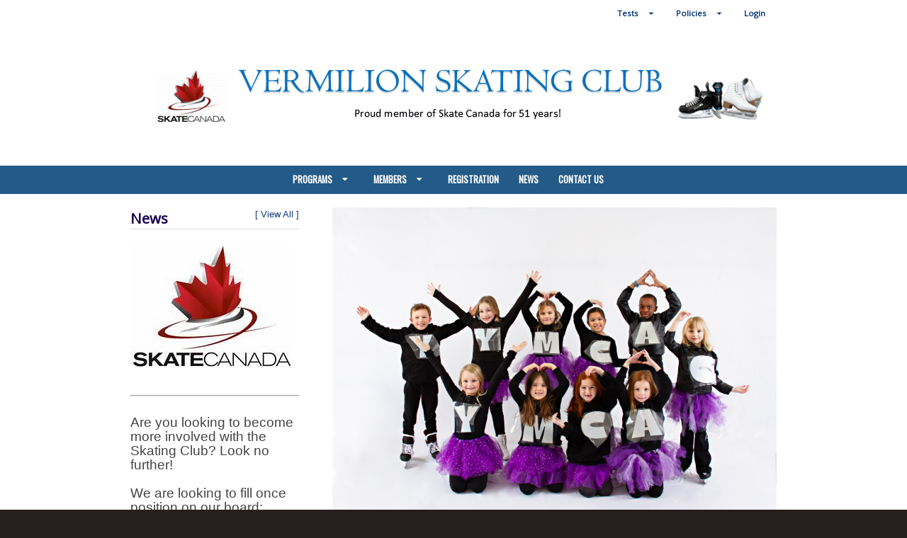

--- FILE ---
content_type: text/html; charset=utf-8
request_url: https://www.google.com/recaptcha/api2/anchor?ar=1&k=6LeWysEUAAAAAN9cNvicDMs_hcT73YMQwKY2yUXq&co=aHR0cHM6Ly93d3cudmVybWlsaW9uc2thdGluZ2NsdWIuY29tOjQ0Mw..&hl=en&v=N67nZn4AqZkNcbeMu4prBgzg&size=invisible&anchor-ms=20000&execute-ms=30000&cb=7uspxmsewp9w
body_size: 48886
content:
<!DOCTYPE HTML><html dir="ltr" lang="en"><head><meta http-equiv="Content-Type" content="text/html; charset=UTF-8">
<meta http-equiv="X-UA-Compatible" content="IE=edge">
<title>reCAPTCHA</title>
<style type="text/css">
/* cyrillic-ext */
@font-face {
  font-family: 'Roboto';
  font-style: normal;
  font-weight: 400;
  font-stretch: 100%;
  src: url(//fonts.gstatic.com/s/roboto/v48/KFO7CnqEu92Fr1ME7kSn66aGLdTylUAMa3GUBHMdazTgWw.woff2) format('woff2');
  unicode-range: U+0460-052F, U+1C80-1C8A, U+20B4, U+2DE0-2DFF, U+A640-A69F, U+FE2E-FE2F;
}
/* cyrillic */
@font-face {
  font-family: 'Roboto';
  font-style: normal;
  font-weight: 400;
  font-stretch: 100%;
  src: url(//fonts.gstatic.com/s/roboto/v48/KFO7CnqEu92Fr1ME7kSn66aGLdTylUAMa3iUBHMdazTgWw.woff2) format('woff2');
  unicode-range: U+0301, U+0400-045F, U+0490-0491, U+04B0-04B1, U+2116;
}
/* greek-ext */
@font-face {
  font-family: 'Roboto';
  font-style: normal;
  font-weight: 400;
  font-stretch: 100%;
  src: url(//fonts.gstatic.com/s/roboto/v48/KFO7CnqEu92Fr1ME7kSn66aGLdTylUAMa3CUBHMdazTgWw.woff2) format('woff2');
  unicode-range: U+1F00-1FFF;
}
/* greek */
@font-face {
  font-family: 'Roboto';
  font-style: normal;
  font-weight: 400;
  font-stretch: 100%;
  src: url(//fonts.gstatic.com/s/roboto/v48/KFO7CnqEu92Fr1ME7kSn66aGLdTylUAMa3-UBHMdazTgWw.woff2) format('woff2');
  unicode-range: U+0370-0377, U+037A-037F, U+0384-038A, U+038C, U+038E-03A1, U+03A3-03FF;
}
/* math */
@font-face {
  font-family: 'Roboto';
  font-style: normal;
  font-weight: 400;
  font-stretch: 100%;
  src: url(//fonts.gstatic.com/s/roboto/v48/KFO7CnqEu92Fr1ME7kSn66aGLdTylUAMawCUBHMdazTgWw.woff2) format('woff2');
  unicode-range: U+0302-0303, U+0305, U+0307-0308, U+0310, U+0312, U+0315, U+031A, U+0326-0327, U+032C, U+032F-0330, U+0332-0333, U+0338, U+033A, U+0346, U+034D, U+0391-03A1, U+03A3-03A9, U+03B1-03C9, U+03D1, U+03D5-03D6, U+03F0-03F1, U+03F4-03F5, U+2016-2017, U+2034-2038, U+203C, U+2040, U+2043, U+2047, U+2050, U+2057, U+205F, U+2070-2071, U+2074-208E, U+2090-209C, U+20D0-20DC, U+20E1, U+20E5-20EF, U+2100-2112, U+2114-2115, U+2117-2121, U+2123-214F, U+2190, U+2192, U+2194-21AE, U+21B0-21E5, U+21F1-21F2, U+21F4-2211, U+2213-2214, U+2216-22FF, U+2308-230B, U+2310, U+2319, U+231C-2321, U+2336-237A, U+237C, U+2395, U+239B-23B7, U+23D0, U+23DC-23E1, U+2474-2475, U+25AF, U+25B3, U+25B7, U+25BD, U+25C1, U+25CA, U+25CC, U+25FB, U+266D-266F, U+27C0-27FF, U+2900-2AFF, U+2B0E-2B11, U+2B30-2B4C, U+2BFE, U+3030, U+FF5B, U+FF5D, U+1D400-1D7FF, U+1EE00-1EEFF;
}
/* symbols */
@font-face {
  font-family: 'Roboto';
  font-style: normal;
  font-weight: 400;
  font-stretch: 100%;
  src: url(//fonts.gstatic.com/s/roboto/v48/KFO7CnqEu92Fr1ME7kSn66aGLdTylUAMaxKUBHMdazTgWw.woff2) format('woff2');
  unicode-range: U+0001-000C, U+000E-001F, U+007F-009F, U+20DD-20E0, U+20E2-20E4, U+2150-218F, U+2190, U+2192, U+2194-2199, U+21AF, U+21E6-21F0, U+21F3, U+2218-2219, U+2299, U+22C4-22C6, U+2300-243F, U+2440-244A, U+2460-24FF, U+25A0-27BF, U+2800-28FF, U+2921-2922, U+2981, U+29BF, U+29EB, U+2B00-2BFF, U+4DC0-4DFF, U+FFF9-FFFB, U+10140-1018E, U+10190-1019C, U+101A0, U+101D0-101FD, U+102E0-102FB, U+10E60-10E7E, U+1D2C0-1D2D3, U+1D2E0-1D37F, U+1F000-1F0FF, U+1F100-1F1AD, U+1F1E6-1F1FF, U+1F30D-1F30F, U+1F315, U+1F31C, U+1F31E, U+1F320-1F32C, U+1F336, U+1F378, U+1F37D, U+1F382, U+1F393-1F39F, U+1F3A7-1F3A8, U+1F3AC-1F3AF, U+1F3C2, U+1F3C4-1F3C6, U+1F3CA-1F3CE, U+1F3D4-1F3E0, U+1F3ED, U+1F3F1-1F3F3, U+1F3F5-1F3F7, U+1F408, U+1F415, U+1F41F, U+1F426, U+1F43F, U+1F441-1F442, U+1F444, U+1F446-1F449, U+1F44C-1F44E, U+1F453, U+1F46A, U+1F47D, U+1F4A3, U+1F4B0, U+1F4B3, U+1F4B9, U+1F4BB, U+1F4BF, U+1F4C8-1F4CB, U+1F4D6, U+1F4DA, U+1F4DF, U+1F4E3-1F4E6, U+1F4EA-1F4ED, U+1F4F7, U+1F4F9-1F4FB, U+1F4FD-1F4FE, U+1F503, U+1F507-1F50B, U+1F50D, U+1F512-1F513, U+1F53E-1F54A, U+1F54F-1F5FA, U+1F610, U+1F650-1F67F, U+1F687, U+1F68D, U+1F691, U+1F694, U+1F698, U+1F6AD, U+1F6B2, U+1F6B9-1F6BA, U+1F6BC, U+1F6C6-1F6CF, U+1F6D3-1F6D7, U+1F6E0-1F6EA, U+1F6F0-1F6F3, U+1F6F7-1F6FC, U+1F700-1F7FF, U+1F800-1F80B, U+1F810-1F847, U+1F850-1F859, U+1F860-1F887, U+1F890-1F8AD, U+1F8B0-1F8BB, U+1F8C0-1F8C1, U+1F900-1F90B, U+1F93B, U+1F946, U+1F984, U+1F996, U+1F9E9, U+1FA00-1FA6F, U+1FA70-1FA7C, U+1FA80-1FA89, U+1FA8F-1FAC6, U+1FACE-1FADC, U+1FADF-1FAE9, U+1FAF0-1FAF8, U+1FB00-1FBFF;
}
/* vietnamese */
@font-face {
  font-family: 'Roboto';
  font-style: normal;
  font-weight: 400;
  font-stretch: 100%;
  src: url(//fonts.gstatic.com/s/roboto/v48/KFO7CnqEu92Fr1ME7kSn66aGLdTylUAMa3OUBHMdazTgWw.woff2) format('woff2');
  unicode-range: U+0102-0103, U+0110-0111, U+0128-0129, U+0168-0169, U+01A0-01A1, U+01AF-01B0, U+0300-0301, U+0303-0304, U+0308-0309, U+0323, U+0329, U+1EA0-1EF9, U+20AB;
}
/* latin-ext */
@font-face {
  font-family: 'Roboto';
  font-style: normal;
  font-weight: 400;
  font-stretch: 100%;
  src: url(//fonts.gstatic.com/s/roboto/v48/KFO7CnqEu92Fr1ME7kSn66aGLdTylUAMa3KUBHMdazTgWw.woff2) format('woff2');
  unicode-range: U+0100-02BA, U+02BD-02C5, U+02C7-02CC, U+02CE-02D7, U+02DD-02FF, U+0304, U+0308, U+0329, U+1D00-1DBF, U+1E00-1E9F, U+1EF2-1EFF, U+2020, U+20A0-20AB, U+20AD-20C0, U+2113, U+2C60-2C7F, U+A720-A7FF;
}
/* latin */
@font-face {
  font-family: 'Roboto';
  font-style: normal;
  font-weight: 400;
  font-stretch: 100%;
  src: url(//fonts.gstatic.com/s/roboto/v48/KFO7CnqEu92Fr1ME7kSn66aGLdTylUAMa3yUBHMdazQ.woff2) format('woff2');
  unicode-range: U+0000-00FF, U+0131, U+0152-0153, U+02BB-02BC, U+02C6, U+02DA, U+02DC, U+0304, U+0308, U+0329, U+2000-206F, U+20AC, U+2122, U+2191, U+2193, U+2212, U+2215, U+FEFF, U+FFFD;
}
/* cyrillic-ext */
@font-face {
  font-family: 'Roboto';
  font-style: normal;
  font-weight: 500;
  font-stretch: 100%;
  src: url(//fonts.gstatic.com/s/roboto/v48/KFO7CnqEu92Fr1ME7kSn66aGLdTylUAMa3GUBHMdazTgWw.woff2) format('woff2');
  unicode-range: U+0460-052F, U+1C80-1C8A, U+20B4, U+2DE0-2DFF, U+A640-A69F, U+FE2E-FE2F;
}
/* cyrillic */
@font-face {
  font-family: 'Roboto';
  font-style: normal;
  font-weight: 500;
  font-stretch: 100%;
  src: url(//fonts.gstatic.com/s/roboto/v48/KFO7CnqEu92Fr1ME7kSn66aGLdTylUAMa3iUBHMdazTgWw.woff2) format('woff2');
  unicode-range: U+0301, U+0400-045F, U+0490-0491, U+04B0-04B1, U+2116;
}
/* greek-ext */
@font-face {
  font-family: 'Roboto';
  font-style: normal;
  font-weight: 500;
  font-stretch: 100%;
  src: url(//fonts.gstatic.com/s/roboto/v48/KFO7CnqEu92Fr1ME7kSn66aGLdTylUAMa3CUBHMdazTgWw.woff2) format('woff2');
  unicode-range: U+1F00-1FFF;
}
/* greek */
@font-face {
  font-family: 'Roboto';
  font-style: normal;
  font-weight: 500;
  font-stretch: 100%;
  src: url(//fonts.gstatic.com/s/roboto/v48/KFO7CnqEu92Fr1ME7kSn66aGLdTylUAMa3-UBHMdazTgWw.woff2) format('woff2');
  unicode-range: U+0370-0377, U+037A-037F, U+0384-038A, U+038C, U+038E-03A1, U+03A3-03FF;
}
/* math */
@font-face {
  font-family: 'Roboto';
  font-style: normal;
  font-weight: 500;
  font-stretch: 100%;
  src: url(//fonts.gstatic.com/s/roboto/v48/KFO7CnqEu92Fr1ME7kSn66aGLdTylUAMawCUBHMdazTgWw.woff2) format('woff2');
  unicode-range: U+0302-0303, U+0305, U+0307-0308, U+0310, U+0312, U+0315, U+031A, U+0326-0327, U+032C, U+032F-0330, U+0332-0333, U+0338, U+033A, U+0346, U+034D, U+0391-03A1, U+03A3-03A9, U+03B1-03C9, U+03D1, U+03D5-03D6, U+03F0-03F1, U+03F4-03F5, U+2016-2017, U+2034-2038, U+203C, U+2040, U+2043, U+2047, U+2050, U+2057, U+205F, U+2070-2071, U+2074-208E, U+2090-209C, U+20D0-20DC, U+20E1, U+20E5-20EF, U+2100-2112, U+2114-2115, U+2117-2121, U+2123-214F, U+2190, U+2192, U+2194-21AE, U+21B0-21E5, U+21F1-21F2, U+21F4-2211, U+2213-2214, U+2216-22FF, U+2308-230B, U+2310, U+2319, U+231C-2321, U+2336-237A, U+237C, U+2395, U+239B-23B7, U+23D0, U+23DC-23E1, U+2474-2475, U+25AF, U+25B3, U+25B7, U+25BD, U+25C1, U+25CA, U+25CC, U+25FB, U+266D-266F, U+27C0-27FF, U+2900-2AFF, U+2B0E-2B11, U+2B30-2B4C, U+2BFE, U+3030, U+FF5B, U+FF5D, U+1D400-1D7FF, U+1EE00-1EEFF;
}
/* symbols */
@font-face {
  font-family: 'Roboto';
  font-style: normal;
  font-weight: 500;
  font-stretch: 100%;
  src: url(//fonts.gstatic.com/s/roboto/v48/KFO7CnqEu92Fr1ME7kSn66aGLdTylUAMaxKUBHMdazTgWw.woff2) format('woff2');
  unicode-range: U+0001-000C, U+000E-001F, U+007F-009F, U+20DD-20E0, U+20E2-20E4, U+2150-218F, U+2190, U+2192, U+2194-2199, U+21AF, U+21E6-21F0, U+21F3, U+2218-2219, U+2299, U+22C4-22C6, U+2300-243F, U+2440-244A, U+2460-24FF, U+25A0-27BF, U+2800-28FF, U+2921-2922, U+2981, U+29BF, U+29EB, U+2B00-2BFF, U+4DC0-4DFF, U+FFF9-FFFB, U+10140-1018E, U+10190-1019C, U+101A0, U+101D0-101FD, U+102E0-102FB, U+10E60-10E7E, U+1D2C0-1D2D3, U+1D2E0-1D37F, U+1F000-1F0FF, U+1F100-1F1AD, U+1F1E6-1F1FF, U+1F30D-1F30F, U+1F315, U+1F31C, U+1F31E, U+1F320-1F32C, U+1F336, U+1F378, U+1F37D, U+1F382, U+1F393-1F39F, U+1F3A7-1F3A8, U+1F3AC-1F3AF, U+1F3C2, U+1F3C4-1F3C6, U+1F3CA-1F3CE, U+1F3D4-1F3E0, U+1F3ED, U+1F3F1-1F3F3, U+1F3F5-1F3F7, U+1F408, U+1F415, U+1F41F, U+1F426, U+1F43F, U+1F441-1F442, U+1F444, U+1F446-1F449, U+1F44C-1F44E, U+1F453, U+1F46A, U+1F47D, U+1F4A3, U+1F4B0, U+1F4B3, U+1F4B9, U+1F4BB, U+1F4BF, U+1F4C8-1F4CB, U+1F4D6, U+1F4DA, U+1F4DF, U+1F4E3-1F4E6, U+1F4EA-1F4ED, U+1F4F7, U+1F4F9-1F4FB, U+1F4FD-1F4FE, U+1F503, U+1F507-1F50B, U+1F50D, U+1F512-1F513, U+1F53E-1F54A, U+1F54F-1F5FA, U+1F610, U+1F650-1F67F, U+1F687, U+1F68D, U+1F691, U+1F694, U+1F698, U+1F6AD, U+1F6B2, U+1F6B9-1F6BA, U+1F6BC, U+1F6C6-1F6CF, U+1F6D3-1F6D7, U+1F6E0-1F6EA, U+1F6F0-1F6F3, U+1F6F7-1F6FC, U+1F700-1F7FF, U+1F800-1F80B, U+1F810-1F847, U+1F850-1F859, U+1F860-1F887, U+1F890-1F8AD, U+1F8B0-1F8BB, U+1F8C0-1F8C1, U+1F900-1F90B, U+1F93B, U+1F946, U+1F984, U+1F996, U+1F9E9, U+1FA00-1FA6F, U+1FA70-1FA7C, U+1FA80-1FA89, U+1FA8F-1FAC6, U+1FACE-1FADC, U+1FADF-1FAE9, U+1FAF0-1FAF8, U+1FB00-1FBFF;
}
/* vietnamese */
@font-face {
  font-family: 'Roboto';
  font-style: normal;
  font-weight: 500;
  font-stretch: 100%;
  src: url(//fonts.gstatic.com/s/roboto/v48/KFO7CnqEu92Fr1ME7kSn66aGLdTylUAMa3OUBHMdazTgWw.woff2) format('woff2');
  unicode-range: U+0102-0103, U+0110-0111, U+0128-0129, U+0168-0169, U+01A0-01A1, U+01AF-01B0, U+0300-0301, U+0303-0304, U+0308-0309, U+0323, U+0329, U+1EA0-1EF9, U+20AB;
}
/* latin-ext */
@font-face {
  font-family: 'Roboto';
  font-style: normal;
  font-weight: 500;
  font-stretch: 100%;
  src: url(//fonts.gstatic.com/s/roboto/v48/KFO7CnqEu92Fr1ME7kSn66aGLdTylUAMa3KUBHMdazTgWw.woff2) format('woff2');
  unicode-range: U+0100-02BA, U+02BD-02C5, U+02C7-02CC, U+02CE-02D7, U+02DD-02FF, U+0304, U+0308, U+0329, U+1D00-1DBF, U+1E00-1E9F, U+1EF2-1EFF, U+2020, U+20A0-20AB, U+20AD-20C0, U+2113, U+2C60-2C7F, U+A720-A7FF;
}
/* latin */
@font-face {
  font-family: 'Roboto';
  font-style: normal;
  font-weight: 500;
  font-stretch: 100%;
  src: url(//fonts.gstatic.com/s/roboto/v48/KFO7CnqEu92Fr1ME7kSn66aGLdTylUAMa3yUBHMdazQ.woff2) format('woff2');
  unicode-range: U+0000-00FF, U+0131, U+0152-0153, U+02BB-02BC, U+02C6, U+02DA, U+02DC, U+0304, U+0308, U+0329, U+2000-206F, U+20AC, U+2122, U+2191, U+2193, U+2212, U+2215, U+FEFF, U+FFFD;
}
/* cyrillic-ext */
@font-face {
  font-family: 'Roboto';
  font-style: normal;
  font-weight: 900;
  font-stretch: 100%;
  src: url(//fonts.gstatic.com/s/roboto/v48/KFO7CnqEu92Fr1ME7kSn66aGLdTylUAMa3GUBHMdazTgWw.woff2) format('woff2');
  unicode-range: U+0460-052F, U+1C80-1C8A, U+20B4, U+2DE0-2DFF, U+A640-A69F, U+FE2E-FE2F;
}
/* cyrillic */
@font-face {
  font-family: 'Roboto';
  font-style: normal;
  font-weight: 900;
  font-stretch: 100%;
  src: url(//fonts.gstatic.com/s/roboto/v48/KFO7CnqEu92Fr1ME7kSn66aGLdTylUAMa3iUBHMdazTgWw.woff2) format('woff2');
  unicode-range: U+0301, U+0400-045F, U+0490-0491, U+04B0-04B1, U+2116;
}
/* greek-ext */
@font-face {
  font-family: 'Roboto';
  font-style: normal;
  font-weight: 900;
  font-stretch: 100%;
  src: url(//fonts.gstatic.com/s/roboto/v48/KFO7CnqEu92Fr1ME7kSn66aGLdTylUAMa3CUBHMdazTgWw.woff2) format('woff2');
  unicode-range: U+1F00-1FFF;
}
/* greek */
@font-face {
  font-family: 'Roboto';
  font-style: normal;
  font-weight: 900;
  font-stretch: 100%;
  src: url(//fonts.gstatic.com/s/roboto/v48/KFO7CnqEu92Fr1ME7kSn66aGLdTylUAMa3-UBHMdazTgWw.woff2) format('woff2');
  unicode-range: U+0370-0377, U+037A-037F, U+0384-038A, U+038C, U+038E-03A1, U+03A3-03FF;
}
/* math */
@font-face {
  font-family: 'Roboto';
  font-style: normal;
  font-weight: 900;
  font-stretch: 100%;
  src: url(//fonts.gstatic.com/s/roboto/v48/KFO7CnqEu92Fr1ME7kSn66aGLdTylUAMawCUBHMdazTgWw.woff2) format('woff2');
  unicode-range: U+0302-0303, U+0305, U+0307-0308, U+0310, U+0312, U+0315, U+031A, U+0326-0327, U+032C, U+032F-0330, U+0332-0333, U+0338, U+033A, U+0346, U+034D, U+0391-03A1, U+03A3-03A9, U+03B1-03C9, U+03D1, U+03D5-03D6, U+03F0-03F1, U+03F4-03F5, U+2016-2017, U+2034-2038, U+203C, U+2040, U+2043, U+2047, U+2050, U+2057, U+205F, U+2070-2071, U+2074-208E, U+2090-209C, U+20D0-20DC, U+20E1, U+20E5-20EF, U+2100-2112, U+2114-2115, U+2117-2121, U+2123-214F, U+2190, U+2192, U+2194-21AE, U+21B0-21E5, U+21F1-21F2, U+21F4-2211, U+2213-2214, U+2216-22FF, U+2308-230B, U+2310, U+2319, U+231C-2321, U+2336-237A, U+237C, U+2395, U+239B-23B7, U+23D0, U+23DC-23E1, U+2474-2475, U+25AF, U+25B3, U+25B7, U+25BD, U+25C1, U+25CA, U+25CC, U+25FB, U+266D-266F, U+27C0-27FF, U+2900-2AFF, U+2B0E-2B11, U+2B30-2B4C, U+2BFE, U+3030, U+FF5B, U+FF5D, U+1D400-1D7FF, U+1EE00-1EEFF;
}
/* symbols */
@font-face {
  font-family: 'Roboto';
  font-style: normal;
  font-weight: 900;
  font-stretch: 100%;
  src: url(//fonts.gstatic.com/s/roboto/v48/KFO7CnqEu92Fr1ME7kSn66aGLdTylUAMaxKUBHMdazTgWw.woff2) format('woff2');
  unicode-range: U+0001-000C, U+000E-001F, U+007F-009F, U+20DD-20E0, U+20E2-20E4, U+2150-218F, U+2190, U+2192, U+2194-2199, U+21AF, U+21E6-21F0, U+21F3, U+2218-2219, U+2299, U+22C4-22C6, U+2300-243F, U+2440-244A, U+2460-24FF, U+25A0-27BF, U+2800-28FF, U+2921-2922, U+2981, U+29BF, U+29EB, U+2B00-2BFF, U+4DC0-4DFF, U+FFF9-FFFB, U+10140-1018E, U+10190-1019C, U+101A0, U+101D0-101FD, U+102E0-102FB, U+10E60-10E7E, U+1D2C0-1D2D3, U+1D2E0-1D37F, U+1F000-1F0FF, U+1F100-1F1AD, U+1F1E6-1F1FF, U+1F30D-1F30F, U+1F315, U+1F31C, U+1F31E, U+1F320-1F32C, U+1F336, U+1F378, U+1F37D, U+1F382, U+1F393-1F39F, U+1F3A7-1F3A8, U+1F3AC-1F3AF, U+1F3C2, U+1F3C4-1F3C6, U+1F3CA-1F3CE, U+1F3D4-1F3E0, U+1F3ED, U+1F3F1-1F3F3, U+1F3F5-1F3F7, U+1F408, U+1F415, U+1F41F, U+1F426, U+1F43F, U+1F441-1F442, U+1F444, U+1F446-1F449, U+1F44C-1F44E, U+1F453, U+1F46A, U+1F47D, U+1F4A3, U+1F4B0, U+1F4B3, U+1F4B9, U+1F4BB, U+1F4BF, U+1F4C8-1F4CB, U+1F4D6, U+1F4DA, U+1F4DF, U+1F4E3-1F4E6, U+1F4EA-1F4ED, U+1F4F7, U+1F4F9-1F4FB, U+1F4FD-1F4FE, U+1F503, U+1F507-1F50B, U+1F50D, U+1F512-1F513, U+1F53E-1F54A, U+1F54F-1F5FA, U+1F610, U+1F650-1F67F, U+1F687, U+1F68D, U+1F691, U+1F694, U+1F698, U+1F6AD, U+1F6B2, U+1F6B9-1F6BA, U+1F6BC, U+1F6C6-1F6CF, U+1F6D3-1F6D7, U+1F6E0-1F6EA, U+1F6F0-1F6F3, U+1F6F7-1F6FC, U+1F700-1F7FF, U+1F800-1F80B, U+1F810-1F847, U+1F850-1F859, U+1F860-1F887, U+1F890-1F8AD, U+1F8B0-1F8BB, U+1F8C0-1F8C1, U+1F900-1F90B, U+1F93B, U+1F946, U+1F984, U+1F996, U+1F9E9, U+1FA00-1FA6F, U+1FA70-1FA7C, U+1FA80-1FA89, U+1FA8F-1FAC6, U+1FACE-1FADC, U+1FADF-1FAE9, U+1FAF0-1FAF8, U+1FB00-1FBFF;
}
/* vietnamese */
@font-face {
  font-family: 'Roboto';
  font-style: normal;
  font-weight: 900;
  font-stretch: 100%;
  src: url(//fonts.gstatic.com/s/roboto/v48/KFO7CnqEu92Fr1ME7kSn66aGLdTylUAMa3OUBHMdazTgWw.woff2) format('woff2');
  unicode-range: U+0102-0103, U+0110-0111, U+0128-0129, U+0168-0169, U+01A0-01A1, U+01AF-01B0, U+0300-0301, U+0303-0304, U+0308-0309, U+0323, U+0329, U+1EA0-1EF9, U+20AB;
}
/* latin-ext */
@font-face {
  font-family: 'Roboto';
  font-style: normal;
  font-weight: 900;
  font-stretch: 100%;
  src: url(//fonts.gstatic.com/s/roboto/v48/KFO7CnqEu92Fr1ME7kSn66aGLdTylUAMa3KUBHMdazTgWw.woff2) format('woff2');
  unicode-range: U+0100-02BA, U+02BD-02C5, U+02C7-02CC, U+02CE-02D7, U+02DD-02FF, U+0304, U+0308, U+0329, U+1D00-1DBF, U+1E00-1E9F, U+1EF2-1EFF, U+2020, U+20A0-20AB, U+20AD-20C0, U+2113, U+2C60-2C7F, U+A720-A7FF;
}
/* latin */
@font-face {
  font-family: 'Roboto';
  font-style: normal;
  font-weight: 900;
  font-stretch: 100%;
  src: url(//fonts.gstatic.com/s/roboto/v48/KFO7CnqEu92Fr1ME7kSn66aGLdTylUAMa3yUBHMdazQ.woff2) format('woff2');
  unicode-range: U+0000-00FF, U+0131, U+0152-0153, U+02BB-02BC, U+02C6, U+02DA, U+02DC, U+0304, U+0308, U+0329, U+2000-206F, U+20AC, U+2122, U+2191, U+2193, U+2212, U+2215, U+FEFF, U+FFFD;
}

</style>
<link rel="stylesheet" type="text/css" href="https://www.gstatic.com/recaptcha/releases/N67nZn4AqZkNcbeMu4prBgzg/styles__ltr.css">
<script nonce="20PfwwPDddbUZb26q0ZObw" type="text/javascript">window['__recaptcha_api'] = 'https://www.google.com/recaptcha/api2/';</script>
<script type="text/javascript" src="https://www.gstatic.com/recaptcha/releases/N67nZn4AqZkNcbeMu4prBgzg/recaptcha__en.js" nonce="20PfwwPDddbUZb26q0ZObw">
      
    </script></head>
<body><div id="rc-anchor-alert" class="rc-anchor-alert"></div>
<input type="hidden" id="recaptcha-token" value="[base64]">
<script type="text/javascript" nonce="20PfwwPDddbUZb26q0ZObw">
      recaptcha.anchor.Main.init("[\x22ainput\x22,[\x22bgdata\x22,\x22\x22,\[base64]/[base64]/[base64]/ZyhXLGgpOnEoW04sMjEsbF0sVywwKSxoKSxmYWxzZSxmYWxzZSl9Y2F0Y2goayl7RygzNTgsVyk/[base64]/[base64]/[base64]/[base64]/[base64]/[base64]/[base64]/bmV3IEJbT10oRFswXSk6dz09Mj9uZXcgQltPXShEWzBdLERbMV0pOnc9PTM/bmV3IEJbT10oRFswXSxEWzFdLERbMl0pOnc9PTQ/[base64]/[base64]/[base64]/[base64]/[base64]\\u003d\x22,\[base64]\\u003d\\u003d\x22,\x22wrXCt8KLfsOzccOUw5zCpMK1HsOFAsKIw7Yewo0Uwp7CiMKjw7Qhwp5fw7TDhcKTC8K7WcKRUgzDlMKdw6MvFFXClMOkAH3DqijDtWLCrUgRfxPCkxTDjWJ5OkZGWcOcZMOmw7ZoN1XCtRtMLcKWbjZSwo8Hw6bDk8KmMsKwwojChsKfw7New7ZaNcK7E3/DvcOxT8Onw5TDiT3ClcO1woQWGsO/MiTCksOhAFxgHcOdw7TCmQzDvMOwBE4CwqPDumbClcOGwrzDq8O/VRbDh8KOwpTCvHvCgUwcw6rDkcK5wroyw6wEwqzCrsKswoLDrVfDp8KpwpnDn1BRwqhpw5g7w5nDusKJesKBw58MCMOMX8K4eA/CjMKtwroTw7fCsS3CmDo3cgzCnhALwoLDgBgBdyfClxTCp8ODSsKRwo8aXCbDh8KnB0I5w6DCn8Oew4TCtMK1fsOwwpFgHFvCucOjfmMyw4vChF7ChcKAw7LDvWzDsm/Cg8KheWdyO8Knw6weBnPDo8K6wr4uGmDCvsKBeMKQDgoIDsK/VwYnGsKuQcKYN18mc8Kew5/DiMKBGsKqQRALw5/DtyQFw7nCszLDk8Knw54oAWPCisKzT8KnFMOUZMKhPzRBw6Acw5XCuwLDlsOcHkfCgMKwwoDDocKKNcKuM2QgGsKUw4LDpggwaVADwr/DnMO6NcOoMkV1OcOYwpjDksKvw6tcw5zDpcK7NyPDlGxmcwkZZMOAw4xzwpzDrmnDkMKWB8OSbsO3SGh/wphJVAh2UHR/woMlw5nDqsK+K8K8wojDkE/CrsOmNMOew6lZw5ENw74obExBZhvDsAlsYsKkwo1CdjzDh8O9Yk9+w6NhQcOwOMO0Zwg0w7MxI8O2w5bClsK5XQ/Cg8O4MGwzw7U6Qy16XMK+wqLCs3BjPMOyw5zCrMKVwoXDkhXChcOqw5/DlMOddsO8woXDvsO6HsKewrvDjMOHw4ASYcO/wqwZw73CnixIwpISw5scwqoVWAXClAdLw783fsOfZsO4R8KVw6ZeKcKcUMKRw4TCk8OJfsK5w7XCuRonbinClmfDmxbCq8KLwoFawp0SwoEvHsKNwrJCw6lnDULCs8OEwqPCq8ODwonDi8OLwqfDh3TCj8KRw5tMw6IHw7DDiELCpTfCkCg/a8Omw4ROw77DihjDmnzCgTMnO1zDnk7DrWQHw7AERU7Ci8OPw6/DvMO3wqtzDMOtK8O0L8ORTcKjwoUDw54tAcO2w4Qbwo/DvVYMLsOITMO4F8KjHAPCoMKDNwHCu8KTwrrCsVTChkkwU8Odwq7ChSwlYhx/wpvCn8OMwo4qw7ECwr3CuD4ow5/DvMOMwrYCJl3DlsKgHHdtHU/Dn8KBw4U1w4dpGcKBVXjCjEMSU8Krw4DDu1d1D2kUw6bCrhNmwoUjwrzCgWbDq2F7N8K9REbCjMKOwqcvbgHDkifCoQlgwqHDs8KcZ8OXw45zw6TCmsKmPV4wF8Oow6jCqsKpV8O/dzbDqGElYcK/[base64]/DlUp1wpDDuVjCiF/CnsKyw6xBHMOqA8Ktw6LCqcK5W14ow6TDrcO8dR08Z8OacA/DoxIEw4fDkXpqV8O1w7F5OgzDr0Jiw6jDkMOlwrkjwrwTw7/DjcOOwo9iMWfCjgJ+wpJiw7TCu8OWV8Ovw73Dg8KJPytHw7QQLMOxKzzDhUZPaV3CmcKtflLDscKDwqXDriJ4worCl8O3wo4uw73Di8O8w7HCjsKvDMOvREROYcOXwqcpRy7CgcOzwr/CiWvDnsKFw6bCmsKBVEB+ZQ3CuxvCm8KDQgfDiT7DkA/Dt8OWw5ZXwohqw4fDiMK0woPDnMK4cn7DlcKVw5JeCgk3wosGJcO6OcOXPcKFwoxIwrbDmMOfw5xlVMKlwq/DrCAhwpPCl8OcQsKEwrEXb8OJR8K/AcKwTcOhw5zCsnbDp8KhEsK3bwfDsCfDtksvw512w53Crm3CpXbCusKsU8OzTQzCv8KkPMKqdsKPPSDDhMKswovDoAcICMO/EcO/w4jDng7CiMKjw4zCg8OEGsOlw5bDpcOOw7/CrEtUDsKzLMODBB5NRMOyZnnDmwLDlcOZIcOMYMOuwoPClsO6fzPCtsKaw63CsD9Mwq7Cq2wvE8Ota3EcwpvCtA/[base64]/AsOIw6rClcOLc3/DkMKeQMOxwrEgcMKkw74Bw5LDlTQjS8KLaSd4ZcOKw5JNw7PCiA/[base64]/CgMORfsOfw7BkGMKXc2fCgsKGwpvCrXrCqAIhw4I7WwsNwoTCi1V3wptZw7PCuMO/w5jDssO5Ilc7wo1pwqVfH8KSYUHCmjnDmS5ow4rClsKtL8KDZHZrwq1uwq3CuCYMaR9dLCpTwrjCisKNIMONw7TCksKHDVspMhIdLnnCvy/DuMOHa1nCgMO6R8KsG8K6w6Iiw7BJwpXCuGpLGsOrwpcqbsOmw5bCtsOoMMOCAg3DqsKUATDCtMOaGcOaw5bDhGbCkMOrw5DClULCuyHDuE7Dlw90wq0sw79nasO7wpVuXiQlw77DrTzDoMKWY8KgRCvDhMKPw4TCqWEYwqc1S8O0w7Muw6x/BcKCYcOQwqh/[base64]/CmsO5wrTCq8O7wrRBPSLCo0Q6w4/CpMOUwoxrwqo5wpXCrDrDpRbCiMOYbcO8wpMXZEVTV8OhTcKqQhhGf3tXWcONTsOhXMOYwoVYC1kqwrvCqMKhe8KIBcOEwr7CvMK6w6LCsFrDjjIrZcO7GsKDIsO/FMO7BcKGw7kawrFKwovDsMOBSx1SdsKKw77CnlLDnUFBNcOrPGU8EVHDoz4eJWnDvwzDgcKXw7vCp19owovCgk8vZFU8csO/woIqw6FRw6MYD2jCqXx2w40dYXnCq0vClA/Ct8K8wofCv3IzJMOOwqzCl8OMJWhMDkxWwpofeMObwp/CjXtdwoZnaxMJwr9ww5zCgyMseSgSw7RTdcO/[base64]/CucOIwpTCuUzDkF97QRpVWcKaEsKke8OAaMKrw7Vsw6F0w78JacOkw45wOsKAWD1VUcORw4QvwrLCuQszFw9Ew5NLwpnCtToQwrHCpMOCRgE3LcKRTnnChhHDvsKNb8OkD1DDtXPCosK/XsKvwodpwoXDpMKqCErCl8OSd2dJwo0tQHzDkVPDlFnDhmXDrFoww4h7w5d6w6U+w6owwprCtsOFCcKgC8KRwpfCi8K6woJpNMKXCwbCtcOfw4/Cr8K/w59PNGvCgAfCkcOhMwMaw4/DncKQGhXCiA/CuB9jw7HCj8OsTT1IQWEywp0tw7nCmjcdw7hAfcONwowzw54Sw4jDqyFMw6A8wqrDh0pSG8KNIMOTNz7DlCZ7D8OlwoFVwrXCqBVpwrJ6wrgWWMKXw6lkwqPDvMKJwo0ORUDCmV/DtMKsbU7Dr8KgNnHDjMKjwqoFInU7H1tHw48+OMOWBlQBFk4UZ8OjEcOvw4EnQx/Do1Eew54DwpJpw6jClUrDocOkWHslBcKhE1RQNRbDv1VpLcKrw6oxU8KEbU3Cui4jN1LCl8O6w4/DsMKJw4HDkUjDs8KeGh/CmMORw7vCssKxw59DUl4Uw7NPBMKcwpdAwrceLsKgAhvDjcKVw57DiMOkwpvDsiwhw6IyDMK8w5DDuivDrsO/MsOEw4ZPw6UJw4RTwqB0aXLDlGwrw4YBb8O5woRQDMK3RMOrYDZJw7DDpgrCgXXCvVbCk0DCpG3DpHIFfgTCmnnDgEtbTsO+wpgrwrl0w4IVwpBTwptNWcOgDBLCi1NzK8Kdw6c0Xw9bwrB/[base64]/[base64]/UMOjPildwpMmOsOYw4Z/woFDw63CoFFhw7zDn8K/w5vDgsK0dR0yJMKyNQvCtDDCh0NfwqTDoMOzwqbDuzjDlcK7IjPDgsKowo3Cj8OZRCDCoVnCvnMVwrrDicKmKMKOU8Kew4oFwpXDgcO2wpcqw73Co8Ktw5HCsxjDtWN6QsO3woM6AFrDkMKWw5XCocOFwqzCnU/Dq8O3w6DCkDHDn8KNw6nCu8Kdw61VFwR5JMOFwr4VwpFxMcOkLzcxRcKHHnTDgcKYc8KNw5TCsivCoRdaHGRbwovDijINfVvCtsOiEgjDkMOew5MuE0vCiAHDqcO5w5Akw4LDqsOxYR7Cm8OVw7oMaMKPwrbDssKKKwIic3fDnXEVwr9UI8KYJMOFwogVwqkkw4/CjcONKsKTw7ZtwonCisKDwoMhw4XDimrDtcOJDX9ZwofCkGYYBsK8T8OPwq/CsMODw6vCq3LCoMOFAjw0w4/[base64]/DpjBAJcKsw7TDvm4hwrnCkcK6AVZ/[base64]/w77Dr8Kkw5VHNAzDrCLCs13Ch8KACcK5wrsMwr7CuMOzL1jCtjzCvDDCm1TCjMK5bMOxKcOifVXDqcKLw7PCq8OvbMKBw73DoMOHUcKUHcK6LMKSw4RBaMObEsO7w47Cp8KbwqUowppPwqICw7s8w6rDlsKhw7PCi8KIanksHC13dQhaw50CwqfDksOlw7HCmG/Cl8OqcBE6wpdtDm0kw5t8Y2TDnwPCjw88wpR6w58swr9/w4YDwrzCiVRaacOFw4bDiQ1Zw7PCk2XDm8K8b8Kaw6rCkcKbw7DDusKYw7fDqBLDiVBrwqrDhBFmGcK6w4omwoTDvgPClsKmBsOTwq/[base64]/Cj8KBwr7Dg0RPSnBxw6NmwqjDonDCn03DsihCwq/DuELDj0/DngLDvsOiw409w5hfDmDDo8KowpNFw54iE8KZw73DpsOiw6rCoSlewpLCosKhJMOswoHDkMODw71ww5DCnsK5w6kfwq7DqsOcw751wpjCvE4LwqbCusKuw7Znw74Jw7NCD8OJYxzDskvDqsOtwqxEwozCrcOZUVvCnMKawpvCk2tAHcKCw5hRwo/CtMK6UcKbHCPCvQTCpAzDt2o6B8KkYxXClMKFwpRqwpA6bMKcw6rCizHDt8O9ABnCqXQaBcKlf8K0YWPCpznCnGPDix1dIcKPwrrDk2FsTXsOTDA/T2NRw4t9XQvDnErDlcKow7DCn3sNbVnCvgYiPW3CrMOlw6Z4ZsKkf0E5wrRkW3BCw6XDlcOmw6LCuSZUwoJybAwZwoFaw6TChiRjwrRzIMKFwqnCu8OQw4gVw5xlAcKcwqDDlsKbG8OCw53Du0HDpR7CmcOPwpLDhEstHwlOwqfDvyLDo8KsBi/Dqghlw73DoSrCiQM4w6pfwrrDjMOewokzwr/ClA7CocOZw7hsShAXwpswdcKsw43ChGnDok7CmVrCnsOtw6Znwq/[base64]/DowzCrxd5w4jDncKUTcOBw5TDig3CtsK1X8KnNGB3HsKleSx+wptpwoAdw4Bew5Abw6QXOcKhw7xiw4XDg8Oqw6F7wo/[base64]/CuVHCrUnDisOGw5FrFsOrwpR8ScOSBsK2X8KCw73CmsK+wpxKwqBkwoXCmBkQwpcqwqTDi3BOWsOPd8OZw7LDk8OAXkY3wq/DphdOeQhCPDTDgsK+VcKhPnQwWcK3asKAwq/ClsKKw6PDtMKKTTfCq8OJVcOvw4HDksOOWUbCsWg8w5bDlMKvdinDm8OIwonDnmnCp8OsK8OGV8OqMsKDwprCgsK5AcOWw5Eiw5ZKCcKzw5dfwp1Leg00w6Vnw4vDusKLwpVXwobDsMOXw7pDwoPDvj/Dq8KMwpnDh35KaMKew7nClgICw59VTsObw4FIPsKWBQxnw5RAOcOsHFJaw5gxw6s3w7BQbCN/ERTDusOfei3ClFcCw7zDk8OXw4XDpV3Ctk3DmMK+w6UOwp3Dg2ZED8K8w7kgwoLDiAnDmDvClcOnwrHCh03CnMOKwpzDrTPDksOkwrbCsMKJwr3Ds252XsOWw7Qkw5DCksO5cTTCgsOMSH7Dnh3DtwYzw7DDij7DtmzDn8KNFV/CqsK4w4BmVsOJCBAfAA7DrHMpwr8MMBPCnlvDqsKyw4sRwrB4w4l5JsOVwopNEcKZwqErfzkbwqfDm8OpPcKQMRklw4tOfcKUw7RWLwp/w6PDlsKhw5ALYzrCnMKfQ8KCwr7Ch8OTwqDDiRLCqcKnRAnDtE7Dm1fDgzxUHsKvwpzCvD/CsX8qUg3DqQNpw4rDpsOIOls6w4Z2wpI0wr7DusOXw6oBwrMswq3ClMK+IsOxRMKgM8KowpzCjcKWwr8mZcOfTD18w4bCqMKYZFVnNFdlaUJqw7rCkg8wNS0/ZEnDtwvDlCvClXkCwqzDoGgJw4nCjnnDh8OAw6cAdA47GsKGDG/DgsKYwqIbXwrColYuw4nDi8KmBsKtOy/DgFUSw6JHwosuNcK8IsOXw6XCi8OYwpVgPDtUbwLDkxnDowbDjsOlw4ECTcKgwpvDknw1MybDpUrDiMOcw53Dui8Hw4fCs8O2HsOuBWsmw4LCjkIdwoJ0QMOcwqrCnXTCq8K+woZCWsOyw7/Cg0DDrXDDhcKSA25nw5kxDG5KZMK0wrQMMybCnsKIwqIXw43Dh8KAHz0jw69KwqvDucKQcC8eVMKVP0NKw7oVwqzDgUo4WsKgwrERL00bCDNkF0RWw4Vhf8O5E8OUQgnCusOvcX7Dq0XCo8KsR8O8LnElXMOswrRgQMOWaS/DqMO3H8K/w7J+wrwXBFXDvMOyacK6aXDCh8KhwpEKwpAKw6vCpsOGw7V1YU5rSsKxw6IxDcOZwqcSwrx5wpxCI8KFD2jCh8ORL8KABsOROgXCh8OCwprCl8O1W1ZGwoDDtSExCQbCi07DpCUAw6bCoTLCjQgoen7CkRl/[base64]/Dqwt+NhRkB8Kib8KeFcKsIHAnA8K6w7HCs8OawoUmEcKbY8KIwprCqsK3d8O3w5TCjCNRJsOFZ24FAcKhwpIkOULCo8KTw71LFGgSwrZeNMKCwrtSP8Kpwq/CrXNxV39KwpENwrEwP1EdYMOacMKwLD3DhcOuwqvDsGMOAsOYUGY2w4rDtMKxasO8Y8KcwrFYwpTCmCcawrcVenvDiEE+wp8vBmXCr8O5ZRd/InbDs8OjQArChDvDhTBmWBBywoTDuifDqTJTwqPDtDQawrBbwpYYCsOgw5xMEWrDncKBwqdcGAMbHsOcw4HDlkkgHDrDkhDChsOmwoMvw6bDuRvDhcOOVcOjwqfCgMKjw51sw5pSw5PDncOdwr9mwohtwqTChMOMPMKiScO2VFs/[base64]/CkMO2XFzDjTR6wr8Ow57CisOfacOdLcOew4d/w7cKFcOowrbClcKKYQLDiH3DsBgiwqTDhmNcOcKYFX9+HxETw5rCiMO2IUxwBzTCrsKvw5Nbw5jDmsK+Z8OtGMO3w7nCkCUaBlHDiHs2wqwdwoHDiMOoYWkiwojDjRQyw7rCgMK9IsORf8OYUV9+wq3Dr3DCnATCpyR7BMKvw6ZeJHM/wqUPaGzCh1AMdMKtw7HCqiFSwpbCvg/ChcOdw6rCnDbDosKyCMKKw7TDoBvDjcOUwovCiUPCpzhBwpAlw4VOP0nCjsOkw6PDvMOIZsOfGiTCjcOXfjEFw5odHQjDkRnCvA0TDcK7M1rDrwHCi8KLwpbCuMKCd2YNwo/[base64]/V8OnECh2KUfCuMOxAcOnw7rDvMKCwrbCtWkMwqXCjUopLGfCi3/[base64]/w4nCqsO+w7AUYXxOHcKKJA3DjUXCi0JHwrnCkMOLw4rDnFvDvxB6ewBVHMOSw6gJPMOpw5tzwqRNKcKtwpnDpMOxw7QNwpLChghuVSbDr8OJwp8DV8KSw6rDnMOXw7PCg0s6wrxhfAcOblAOw6tawpk0w5R1HsKJHMO7wqbDjVtfAcOvw4nDksO1GgBIw53ClXvDgG/DqTTCl8KTRwh7asOAEcKww4BFw7DDmivClsOEwqnCi8Ovw7FTIXZAKMKWWyDClMOuJCc8w6MYwq/[base64]/[base64]/DjcOYw7RTcsOECi7DpsKNWyUfTgQqwpN6wp1wN0zDvMOKZUHDs8KcAF8iwo9DEMOIw7jCpiLCgVnCtTTDqcKFwpfCp8K4EsOaH0vDiVp0wp9DRsO1w4cLw4wSVcOEF0LCrsKaasKgwqDDvcKgdxwoJsOnw7fDmFNrw5TCum/Dl8KvJcOcJ1DDjyXCq3rCjsOtKHLDig02woxYAkVSFcOVw6RkBcKrw7/Cp07CkH3Dr8KOw7HDtipQwozDiipCGsOQwprDkzXCuAN/w7jCkVFwwqbCkcKePsOXbcKow4nCrF17UnTDpnZvwoJCVzjCshA7wpbCjsKcQmQOwoBFw6pdwqsLw78/LcOeQcOEwqxhwpAhbmjDklMuPsO/wojCtzFqwrQZwo3DtMOGKMKLEsOMBGYUwrgywojCpcOOdMKZOEVpJ8KKPjzDoUfDv0PCtcKeVMKAwp4kAMOcw4LDsRgewq/DtsOMa8KlwrPCvCvDiHh/wpw6wpgdwoZlw7M8wqR0UsOvacOew6PDscOAfcKtAx3CmxATccOFwpfDnMOHwqByZ8OIM8OowojDgMKeaU9+w6/DjnnDlsKCKcOswqrDvTbCujBqYcOTOApqEMOaw5dyw7wSwqzCssOrPjNZw7fChSfDlcKmcCR6w7TCvifClcOWwrzDtETChBYnB2rDijYCMcK/[base64]/DlywkwrQ9HcOCWSDDsTXCocKbUD5sMADCmh9Rw5Y0UmYDw5N2wog+UWjDosOewrPCjVUla8KLZMOhRsO0U30RGcOwP8KPwqERwprCoSJBPDrDpAEVHsKmGnt+AQ8QHnc2HhTCuU/DuWrDkyQ2wrsEw45uRMKwFWIzM8K5w63CusOJw7fCkSJuw5MxEsOsJMOeQg7CjBJlw5poAVTDgBjCocO8w4TCrHQzEh7CgnJQXsOIwp5adRd3Sn9sZ2MNHnLCuGjCpsKoCT/[base64]/w7/CgnjDlsK9O8KFw7TCjMKSwrTCim7CvHFMX2/ChwkGw6g+w7/ChC/DssKOw5HDrhU4KMOFw7bDhcKuRMOXwr4ew7PDl8Ovw63DhsO0wrjDtsOcFhU6SxIpw65zAsK+NsK2fSFBQBN5w7DDu8OewpNTwrHDqDEjwoZHwpPDo3DCpgc/wofDvQrDncO+Hn0CIBbClcOuQcOhwqZmRsKCwqbDohXDiMKtXMOYGh3DpDEowq3CuhnCszAAb8Kwwp/CrgvCoMOdesKmXldFV8OSw4t0WSjCg3nCqWg1Z8OLG8ODw4rDqz7DvcKcRHnDnQDCum8AecK5wrTClibCvTbChQ7DsmrDk3rCrEBkBCfCo8KnHsO9wqXCnMOxUHodwq/Dj8OkwqsyTUwbMsOMwr9OLsOZw5tVw63DqMKFDH4LwpfCkwsgw7jDs3FPwqUJwrpBT3XCtsOTw5LCrMKIXwHCgVXDu8KxHsOvw4RLe3XDqXPDi1IdF8OCw60wZMKKKEzCsHHDtAVpw7hKIT/DocKDwpJlwo/DpULDpGdeESliMsOxeQYDw6RHBMOcw4VAwq1TWjsew4UCw6bDgsOfLsO1w5PCkBPDpH0nWgLDpcK1EhFHw43CvQDCjcKKwqk5SjTDtcOpM3nDrMOkG3A6fMK2asOPw4NGQ3HDrcO8w6/DvXLCrsO7PMOYasK6XsODcjIDMcKIwq7DuXQqwoQlXlfDtErDgDDCp8OXVQocw5vDqsOCwrbCg8O1wrsnwrlvw4kdw59gwq4Ew5vCicKsw6t4wrZfbS/Ct8Klwr5cwoNLw7xgHcOBEcKzw4TCssOQw6EScFbDisOWw6fCpl/Ds8K3w67CrMOnwqI9X8OgUMK1KcObfsKswqAVYcOSMStOw5nCgDkzw4ZYw5/DkATDkMOlV8OQBBfDiMKAwp7DoRhcwqofORkpw6IHRcKiEsOvw5tMByYjwohCZ13Ck3NoMsOpez1tacK3w4HDsQJPbsO+CMKfRMK5dH3DiAjChMOWwqjDmsOow7TDnsKiFMKNwpheRcK/wqp+wqLDlh9IwpN4w7/[base64]/DisOhB8OlwohRw7Yewps5w5NWwrArw7XDuXHCsWc8NMOKAQUUXMOCN8OOVxXDnw4jc0hbM14VMMKwwpRKw4oFwp/CgsO8IsKhecO5w4TCncO0YUTDlMKaw6rDhBsXwp9ow6fChsOkMsK1LMORMQ5Uwp1uVcOhC3EXwoHDkh3DsVN4wot4PhzDuMKfIVVsXz/Dt8OtwoojPsKIw4rCgMOOw4LDjjgKVnvCt8KbwrLDhFYmwo3DuMOJwqwowqTDl8KwwrvCrsKCVDAwwrrCg1/Du3MRwqbCgcKpw5EaBMKiw6NhCMKBwqs9EMKEwofCqsK0U8OpKsKuw5XCpWDDp8KBw5oLY8OdGsK/fMOYw6fDu8KODMOKWyDDmBYaw7l3w7rDrsOWO8OGOsK+C8OcIiwkAAbDqhDCmcK5WjgEw48Hw6HDp3V6HSzCuDRmWMO6csKmw7XCusKSwpvCjFrDkn/[base64]/[base64]/[base64]/Ds3fDnghnUnsHPcKwe8O3c8ODwqI0wq4BdirDsW41w696OFrDvcOlwqNFbsKaw5cqYwFmwr5UwpwWF8O3fzDDrXJjUMOPWSs9RcO9wr0Sw7nCn8Oadz3ChhrDoRbDosOXNRbDmcODw5/DnCLCmcO1wprCrDdKwpPDnsKnHhhhwp8hw6QBJifDvV5lZsOwwpBZwrvCpz9qwot/WcOBVcKFwrvDi8K5wo/Cv28+wqAMwqPCtMO5wrTDi0zDpcO6PsKtwqrCgxZsIhA0Kk3DlMKwwqFmwp0HwoFhb8KmHMKzw5XDvg/[base64]/[base64]/wqoDwpXCpx9RdcKhaBJiwqbDscKQw61Cw4RVw4nDhj4MHsO5PMOYL2w5EVdSDHQjfwHCrwXDkwrCocObwocNw4LDkMK7aDFAcwR1wq9fGsOywqPCt8OywphNXcKFwqsMQsOGwpcGb8O+ODfDnsKocR7CjcO7KGErFsOBw4kwdAFKMHLCjMK3X00KNS/CuVNyw7PCgQtbwoHCrjDDpSx8w6vCgsOheDHClcOIeMKDw4hcaMOgwqVSwplHwpPCqsOywqYMaCjDssOBOnU0wq/CkilzJ8OjHgXDnW04bBzDlMK6NgbDrcKbwp1KwpHCmMOfMcOzSwvDpsOiGmJbGFUyX8OqGCA6wol6WMO0w6bCqwtHAV/DriLCvDYgbcKGwp9CdXofUSXCqMKGwqsbIcKve8OhbhlNw7tVwrPCmjvDvsKUw4bDucK8w5XDmS8MwrXCrm8/wqDDtcOtaMK8w5TDucK+eEzDscKtZsK5bsKhw5Z4AcOCUUDCq8KgKjLDncOQw7fDmMO+EcKpw5bCmHzDgMObTsO5wp0wRwHDmcOKKsOBwoN1w4lNw645D8KxYjJ+wpxWwrYNAMK3wp3DlngEIcOASCUawoHDt8Ouw4Q6wr0cwr9vwprDh8O8fMOuM8OVwpZawp/[base64]/[base64]/KmfDlXhneX7DkAbDs33DncKkwqpjwqxxEAfDqzoYw7rCj8KZw7tbfcKSYlTDliHDnMOhw601XsOow4ZSdsOvw7nCvMKPw6/DlMKqwoJew6QoW8O3wr0vwqDCgwZrRMO3w5jClSFbw63ChsOHAwZ+w6B2wpjCn8K0wrM/e8KqwqkywqnDh8OoJsKmQcOZwo0bLDLChcOQwoxVGTrCnDfCty9Nw4LCggxpwqzDh8OsO8KkBBY3wr/DjMKTCUjDp8KiAWXDqEvDtxHDryMzWsOKGMKaYcOEw4hlwqpLwpHDmMKJwonCjjPChcONwoMXwofDoGfChEp1b0gqIB3DgsKFwoo6WsOPw5lhwoYxwq49KcKnw5/ClMOIRBJ9MMOuwpNew5HClHxDLcOzQ2DCncOgE8KtZcKGw5tBw5VKBsObJcKyDMOKw4LDuMK0w4jCgcOzPRzCpMOVwrYTw6zDjlFZwptywojDoxEww43CpGRawpnDs8KIMQEnHsKnw55vKQ/[base64]/DkMOcdVPCj3ZnAMOVwp0gwoTCgMONFBzCugUHOcKNNMKUAgUgw5w3EMKDYsOrYcOvwo1Lw7xZQMOfw6cHBCwpwpIqSsO3wrVYw6wwwrzCiUo1JsOWwo8ow7Q9w5nDsMO5wqzCkMObfcK5Y0YPw6lBPsOhwojCoVfCvcK/wr/DusKbSlnCmwXCtMKQGcOgNWNEImQ2w7jDvsO7w4VdwpFUw75kw5BMEgNZGk9cwoDCtWMaBsO4wqHCosKwdCTDrsOxTEIkw6Zpd8OIwoTDh8OHwr9yO3A5wrZfQ8OtExXDisK/wo0Lw57Cj8OcGcKUScOpUMOTAMKsw6fDvMOiwrnCmC3CucO5TMOIwqM7JXLDvxnDlcONw7LDp8Kpw5fCkGrCu8Ovwr15QMK6OsOLUVM5w4hxw5U2Y34UKMObQDjDpADCs8O5UT/CojDDklQ5I8O3wpfCqcOyw6Jrw5o7w7pxY8OufMOca8KdwpY2UMOMwptAbl3DgsOhbcKVwq3ChsOFMsKWfnnCokNCw6RFfwTCqSsWJcKEwpDDgWLDoz9lNsOsWXnCmRzCmMOucsObwqbDhw80HsOqC8K0wqwXw4TCoHbDqRM/w4bDk8K/[base64]/DiHXCrEwrenzDgS4HL8KBZcO9ND3Ct0nDlMKlwrplwpEmKDzCosKdw6QeJnrCggbDkHAkMcOxw5fChhIaw7PDmsOFIntqw6DCtsOjFljDuXcYw5pRdsKPUsKGw4LDgkXDjMKDwqTCuMKvwrgvUsOGwrHDq0oyw4nCkMKEJwzDhSZrHyfCsH/DucOewqhxLD/ClmTDncOrwqE2wprDun3DiwQjwpvCtyDCmsOKOl07AzHCkyTDusOnwrnCq8KDPF3Cg0zDqcO8YMOhw4HCmT5Mw7YdI8KtYAh0LsOrw5c9w7HDomBHY8KEABAIw6jDs8Kkwo7DiMKqwoTCk8K9w4IxVsKewrZwwprChsK/G2chwoHDh8K7wofCtcKhbcKlw4A+EXBAw6gVw7lQBU1bw6EkI8OXwqsXVQ7DpQRkRHbCncKew5fDgcOrw6FaMFjCpCrCuCXDqsOGLC3Cvj3CuMK8w55HwqjDkMKMZcKYwrEmRwh+wo/Cj8KjegVnF8KHTMONBGTCr8O2wqc0OsOcED0mw5fCsMOjf8Osw53CmXDCjEUyZCEkeXDDm8KCwofCgVofbMOBIsORw7HDp8OKLcOww699I8OLwoQWwo1QwpfCh8KkDsKkwpjDgcK/DsOOw5DDncOww4LDlk/DqQtlw7RGBcKrwofClMKxTcOjw6XDpcO2ekFlw4DCr8ObVsKII8OWwq5QFMO8RcKUwoocf8K6BwB5wqvDl8O1VTwvBsO2w5XCp0tYW2/CtMOrE8KRZyotBm7DpcOzWhhMYh43JMK5A3/DmsOAD8KHDMOnw6PCtcO6V2HCt2gzwqzCksOXwpbDkMOSVVPCqgPDmcOIwrQnQj3DmsOYw4TCi8K3OMKsw6p8J27CgCBEEx/CmsObL0fCuH3DnQVbwqJsWyLDqw4ow5rDhDAiwrHChcKmw7HCoi/Ds8OUw6NFwpzDl8Obw4wcw4JRwpjDuzDCncOLFVMVSMKoORQBRcOxw4LCicOKw7nDm8Ktw7nCrsO8SEbDlcKYwoHCpMO4YhApw4ElayJ/YcOhCsOrb8KUwp4Lw5FkHQkuw4HDiFJZwpciw6jCtyAAwpbCnsOyw7nCpyV0ayJlVy/ClMOJLB8dwpsjSMOIw4AYYMOJMsKDw7XDuSLDssOAw6bCqwkpwoXDplvDisK7YsKYworCoT1cw6g/N8OHw41AI0rCvEpDdMKWwpvDqcOLw7/CqBtEw7wQK2/DiS7Cty7DssOPZQkZw6PDlsK+w4PDicKbw5HCrcOgBhzCjsKmw7PDjWIlwpXCikfDkcOAZ8K/wpDClsOuUzLDtk/ChcKdEcK6woDCrntkw57CrcOiwqdXKcKUAW3Cn8KWT3VUw67ClTRGasKOwrF/[base64]/CvcK5PyIGw6jCpQrCpD1cw4wqw4DClDsjPxNBwrTCnsKTccKyAzrCiAjCicKNwrTDjUp8YcKvbW7DrATCpMO5wrl8YADCtMKVRwsbRSzDlMOawqRPw6jDiMO/w4DDt8Oxw7PChiHDhhpoJCFuw7/[base64]/[base64]/w5/DmsKwwpgqwrLDtAgCw7MlGz5uWsOlw6nDhjjCoQbCjXJSw4zCoMKMUlbCgnluZVzCnnfClXYZwolKw4jDnsKFw6/Ds0nDhMKhw7PCr8Ksw4ZPMsO0LsO5Fh9RFHhUT8K1wpZbwp5zwpQVw70/w6k7w7Eqw7LCj8O9AC4WwpRsZg3Di8KyRMK/w43DrcKvJsOuGz/DsQbCjcKnZB/Cn8K9wpvCjsOtZcO/[base64]/DrcKiwpE7w53CssOWbgLCjifCj0HCv1Ujw7HCglMHZGESQ8Ohd8Kww5XDkMKvMMOiwp8hBMO0wofDnsKow5XDvsKzwp3CswHChk7DqEZiPQzChwvDhwbCqsOZcsKebRF8di7CqcKLFm/DisK9wqLDtMObEgwuwrfDlz7DlMKjw7dCw5AfIMKqEMK8RsKlOSrDvEPCncO1Oh4/w6V3wrlSwqbDpQQDPRQqGcObwrJaRnXDm8ODQcK4F8Khw6lCw67DtAjChFzCq3/[base64]/[base64]/[base64]/[base64]/DlwDCgWkZfUcHwrvCogjDvsOzNS0QAF/DrsOiYAXDqh3DuErCo8KZw6jDlsKNIkvDjRdgwo9gw75FwqRCwrMXTMKOC2RxAErCh8O+w6l/w7szCsOMwolMw4nDqk3CtcKGW8Kkw4PCvsKaE8KMwpTCncOOcMOpbMKUw7jDjcOcw5kWw5sJwonDlnk+wo7CqRvDssOrwp5mw4vCisOiWXXCvsONKAvDi1PCqMKICg/[base64]/Dp8KbSxPChyAuag3CssODEsKcwrfDlhbCgXJJfcKLw6k+w4BIL3cxw7zDo8ONQ8OWCMOsw55vw63CunjDhMKCexTDoTTDt8Ocw5lIZhnCg0xDw7suw6s3P3TDrcO0wq5yLHTCmMKuTzPCgF0Wwr/CmGLCqEvDlBoWwqbDpT/[base64]/a8KEckoiwr/[base64]/DlWkVHQt2w6pAw6w7w7HCiDZVVmdWIW/DhMKywplcDjAeF8KVw6PDvzzDr8OdUGLDvSZuEyIPwqjCiyINwqYYT1jCoMOCwr3CoibCgBzDqHUDw6nChcKGw5s/w4NJYk3Cg8Kqw7DDkcOdQcOtKMOgwq1sw74ndTLDrMKEw4nCiSgxdHfCq8K5fsKqw6N1woDCp1Z0I8OaJsKSaU3CnWkFEnvDr1DDoMOmwqs8acK3esK4w6N9FcKgHcO/[base64]/JcKYw6fDrcKxNjsOwrvClcO9c8OmwpHDkSzDrlI5VsK9wrDDo8Osf8KTwqlbw4MUP3XCssO2ZRxhARHCjFzDm8KWw5XCgMOAw7/CssOxNsKZwoDDkCHDrj7DrX0EwpHDh8KZYMKdJ8KcP10Cw7kVwq8nahHCnRYyw6DChzXClWZ7wpnDjz7Dl0B8w47Dsnscw5gJw6/CpjrCqzotw7TCnHhhPkFzWX7Dpj0BBMOlD3nDo8K4GMOiwoBSTsKAwo7Cg8KDw7PCpEnDnX44MWEnCVp5w4bDrjpGT1bCuHUGwrHCk8OlwrZcK8O4wpvDmho1DMKUODbCtFnDn1kvwr/CkMKnFTJPw4PDhRHCuMOUMcK3w5YLwqEdw6heWsORP8O/w4zDtsOISR1Vw7HCn8KCw54hKMOiw6nDgV7Cn8O+w6BPw4TDqsKYw7XCm8Ktw43DhcKVwpNXw5HDgsOyQHl4YcKowqXDlsOGw5kXfBkewqVkbEDCu2rDgsOtw4vCnMKyVMK/VC3DsV0Wwrkuw4FPwoPCvhrDqcOwYDHDh03DrsKhwqnDpxnDkUPDssOLwr0AED/CtykQwq9Aw61cw75CNsO9KQVaw5PCqcKiw4TDqgfCogfCuGfCpUbCkQF+CcOyWQIQOMKJwr/[base64]/OMOhwqDCisO1QcK/w6oFMMKuw6YwwrzCqMKOekhtwoR8w6ZWwr4Ww6XDl8Oaf8KBwpMtcwPDp2ZBw6RIazs8w642w5HDj8K6wojCi8OEwr8QwrhZT0TDgMKBwqHDjk7CosKgRMKow63Cu8Kpd8KZScOxXm7Cp8OsUHTDgMKPHcOabzvCosO7ccKewoxVX8Odw7bCqGlzwoE5Yj4twp/DrXjDpcOJwqjDncOREQNBw5rDvcOtwqzCj3rClz5cwo5TRcOXYsOKwrnClsKKwqHCjgHCu8O5LcK5J8KTw77DkWRGZGJec8KzXcKELsK+wqHCjcOzw45aw6Ntw7bCiAgPwrXDlGPDlj/CvHDCtnkfwqfCmMKHPMKbwodKWBolwqvCscO7MA/Dg2BRwosDw5ViLMKzUWAIccKNGmDDrBpXwrwvwrDDv8OqN8KTZcOYwqlawqjCi8KZP8O1S8KMRcO6LFwOwrTCmcKuE1nCoUvDqsKacXIDbAw7Ah7DnMOiOMOAwoRLEcKhwp5wF2XDoyjCrnXDnEjCs8OqSSbDvcOAQ8Ksw6A5Q8KXIAvDq8K3Nz0/VcKiJwxYw7BwHMKwYDTDicO0wqfDgD1kecKUQBEcw703w4/Cm8KFAcKcVsKNw753wpPDjMOEw7rDtWQ7CsO1wqRnwqTDq0R0w4DDqjzCksKnwqUgwovDpQTCrDBhw6QpSMOpw6rDklXDtMK1w6/DrsOCw7oVT8Ouwqw7UcKVQ8KsVMKgw7LDsjBKwrBTemsxB3obSyjCmcKZDwDCqMOaZcOxw5rCoznDksOxUj8pG8OIZSBTa8O7NHHDvhscL8KVw7LCqsOxEH7DrnnDnMO8woHDh8KPT8Kxw4LCpD/DocKVw69rw4IsPVDCnSoXwrkmwp5iAl5pwr3CkMKyEcOfWk/DqnItwp/CssOSw5zDoUV7w6jDkcKFecKRahxrZAbCvEQNYcOxwo/DlGYJG19WSgXCqmrDtyczwqtYF2bCuCXDtSgGI8OEw7HDgjPDvMOIHER+w4U6ZnlJw47DrcOMw5h8wqVWw7V5wqDDkD1OVHbDlxY6MMKdRMKNwoXDsSPChhHCqzh/W8Kmwr5sDzzCiMKEwp/CiTXDisOxw4nDlU9OAT/DgDnDosK1wptew5PCqVdBwrLDqkcBw6vDmW1vM8OHXcKtfcKLwrBww7fDocKMKXnDlgzDiDHCkEnDsEPDlH/CuCzCtsKNMMKAPMKEMsKrdn7Ck0ZpwrHCsGoFfGE7L0bDq1LCq1vCgcK3TFxOw6t2wrhzw4jDosOVVmo6w5TCv8KdwpLDi8KtwrPDv8OlUV/CnHs6D8KOwonDhlwWw7R5SmnCjgVbw7zCncKqbRbCjcKPTMOyw7zDqTo4NsOiwr/CmzZmE8OSwo4qw4tAw7XChhrCtCYtHsKCw6MGw7Vlw7EuXMKwWy7DqcKmw78nQMKtfcK1KkTDrMOALhwGw6sZw5PDvMKydCLCtcOvfsOxasKJS8OzEMKVM8OFwo/CtQBZwpJdd8OpFsK0w6Jfw7N3fMO4X8K7XMO2asKiw68iZ0XCi1rDvcOFwofDr8OnScO2w7/DjcKvwqR+D8KVPMO6w4sGwoBzw5J0woNSwqvDssOWw7HDkxh8YsKXB8O7w5tAwqLDusK6w44xBjpDw4zDgEZ5JUDDnzoqG8Obw4AZwpvDmhxbwoTCvxjDk8Okw4nDkcOVw4vDo8Ktw5VUH8KAMQPDtcOpH8KbJsKZwqQlwpPDlU4rwoDDt1lIwp/[base64]/Cpg3DrMOKw57DksK+wrghJcOgw6olXsOewrTDtMOawpoHRsO5wqNswo3CuDzDusKQwoFBX8KIWXx4wr/CosKgJMKXcF5nUsOfw45JXcKkY8KXw48gKXg8eMOmWMK5wpN5UsOZTMOuw7xww6rDgVDDlMO/w4/DniXCqMKyBE/CrMOhCsKQEsKkwonCmiUrd8KSwpTDh8OcEsOswqc7w4bCtBJmw6gUd8KgwqjCnMO1SMOFaTnDgkswKiRkbHrCtTjChMOuRlwRw6TCiXp5w6HCssOXw5/Dp8ODRm/CtxrDqg/DrjBnNMOfMg8iwq7CsMOdA8OBE3gPSsKlw6Iaw53DjsO1dsKpV1fDjA/DvcOOOMOrR8K/woITw7PCqhV9GMOIw45Kwp8ow5YFw75Zw7UJwo7DsMKlQCnDll14F3/CjVfClAM1XBQ9wowjwrTDicOUwq4cCsK8KWokEcOSGsKSeMKjw4BAwrVXW8OzWUdjwrnChsOfw5vDnhRVV0nCkxtfCsK+aS3Cu0jDsjrCjMOvf8Oaw7/CtcORUcODLljDjMOuwpliw7IwbMO8wqPDgAPCr8K7TDBTwpI1w6vCihDDkgPCvS0jw6dIJTPCnsOhwqDDrsKbEsOCw6PCmjTDthlyeDTChRYqTlt+wpvCvMOdJMKgw5YZw7bCh2LCtcOeBnTCrsOIwojDgEEqw5Vzwr7CvXbDvsKVwqIbwoE3NxjDkg/[base64]/[base64]/DjCkfwojChjR6eTjCqQjCpCHChcKpAcOywoM6VnvCrj/[base64]/CvDtMa2rCt8OI\x22],null,[\x22conf\x22,null,\x226LeWysEUAAAAAN9cNvicDMs_hcT73YMQwKY2yUXq\x22,0,null,null,null,0,[21,125,63,73,95,87,41,43,42,83,102,105,109,121],[7059694,218],0,null,null,null,null,0,null,0,null,700,1,null,0,\[base64]/76lBhnEnQkZnOKMAhnM8xEZ\x22,0,0,null,null,1,null,0,1,null,null,null,0],\x22https://www.vermilionskatingclub.com:443\x22,null,[3,1,1],null,null,null,1,3600,[\x22https://www.google.com/intl/en/policies/privacy/\x22,\x22https://www.google.com/intl/en/policies/terms/\x22],\x22/RRXPxljAcSbJeETp3lnBsEupR3BukG0VJpwHfmymvc\\u003d\x22,1,0,null,1,1769540791391,0,0,[150,164,171],null,[27,70],\x22RC-I_9W3UApaNEM7A\x22,null,null,null,null,null,\x220dAFcWeA5jj3iskHpcdL4Ne70ObXzGCxxL5pU5XoOgHqV1JMC30AZpmPcA0nnvl6vTj6JLXAB82VT_MYvYXpZ6MUeiDHiKOkZZ4w\x22,1769623591521]");
    </script></body></html>

--- FILE ---
content_type: text/css
request_url: https://www.vermilionskatingclub.com/sites/css/site.css?1746279370
body_size: 982
content:
.fixedContainer { width:; }
#headerImage { max-height:; width:auto; max-width:100%; }
#clubLogo.fixedContainer { width:; }
#topNavMenu { font-family:Open Sans; font-weight:700; font-size:0.9em; text-transform:none; }
#topNavMenu ul { text-transform:none; }
#topNav { background-color:rgb(255, 255, 255); border-top-width:0; border-top-style:none; border-bottom-width:0; border-bottom-style:none; border-color:rgb(204, 204, 204); }
#topNav #topNavMenu li, #topNav #topNavMenu a, #topNav #topNavMenu li a { background-color:rgb(255, 255, 255); color:rgb(13, 58, 128); }
#topNav #topNavMenu li ul li:hover a { background-color:rgb(113, 31, 184); color:rgb(165, 230, 237); }
#mainNav { font-family:Oswald; font-weight:700; font-size:inherit; text-transform:uppercase; border-top-width:0; border-top-style:none; border-bottom-width:0; border-bottom-style:none; border-color:rgb(204, 204, 204); }
#mainNav ul ul { font-family:Open Sans; font-weight:700; }
#mainNavMenu ul { text-transform:none; border-width:0; border-style:none; border-color:rgb(204, 204, 204); }
#mainNav, #mainNav li, #subNav .nav li a
                 { background-color:rgb(35, 90, 135); }
#mainNavMenu ul li, .smallScreen #mainNavMenu
                 { background-color:rgb(35, 90, 135); }
.smallScreen #mainNav { background-color:rgb(35, 90, 135); }
#mainNavMenu li:hover, #mainNavMenu ul li:hover, #subNav .nav li a:hover
             { background-color:rgb(95, 183, 201); }
#mainNav a, #mainNav a:before, #mainNav .touch-button:after, #subNav .nav li a
                 { color:rgb(255, 255, 255); }
#mainNavMenu ul a, #mainNavMenu li:hover ul a, #mainNavMenu li ul li:hover li a,  #mainNavMenu ul .touch-button:after, #mainNavMenu li:hover ul .touch-button:after
                 { color:rgb(255, 252, 255); }
#mainNavMenu li:hover a, #mainNavMenu li ul li:hover a, #mainNavMenu li ul li li:hover a, #mainNavMenu li:hover .touch-button:after, #mainNavMenu li ul li:hover .touch-button:after, #mainNavMenu li ul li li:hover .touch-button:after, #subNav .nav li a:hover
                 { color:rgb(255, 255, 255); }
#mainNavMenu ul li, #mainNavMenu ul li:hover { border-bottom-width:0; border-bottom-style:none; border-color:rgb(204, 204, 204); }
#header { background-color:rgb(255, 255, 255); }
#subNav { float:left; }
body { font-family:arial; font-size:0.8em; color:rgb(68, 68, 68); }
h1, h2, h3, h4, h5, .subHeaderTitle { font-family:Open Sans; font-weight:700; }
h1 { color:rgb(33, 10, 87); }
h2 { color:rgb(29, 7, 82); }
h3 { color:rgb(13, 6, 87); }
h4 { color:rgb(33, 13, 110); }
h5 { color:rgb(33, 13, 110); }
.greeting, .currencyColor , .smallScreen .mobileHighlight, .largeSelector.selected
             { color:rgb(186, 31, 36); }
.altBG { color:rgb(102, 102, 102); }
.altBG h1, .altBG h2, .altBG h3, .altBG h4 { color:rgb(68, 68, 68); }
a, a:visited, body.smallScreen #sideMenu.dropMenu:hover h1, #categories .jstree
                li
                a
             { color:rgb(13, 58, 128); }
a:hover, #categories .jstree li.jstree-open > a, #categories .jstree li:hover > a
             { color:rgb(186, 31, 36); }
#content a, #content a:visited { text-decoration:none; }
button, input[type="reset"], input[type="button"], input[type="submit"], .btnAction,
                a.btnAction, #category_tabs .category.tab.selected h2.title, #category_tabs h2.title:hover,
                .ui-accordion.ui-widget .ui-accordion-header:hover, .horizontalTabs .tab:hover, .verticalTabs
                .tab:hover, .horizontalTabs .tab:hover a, .verticalTabs .tab:hover a
             { background-color:rgb(17, 56, 89); }
button:hover, input[type="reset"]:hover, input[type="button"]:hover,
                input[type="submit"]:hover, .btnAction:hover, .ui-multiselect-menu li:hover,
                .ui-accordion.ui-widget
                .accordion-header-active, .listDropdown .menuClickTarget:hover, .horizontalTabs .tab.selected,
                .verticalTabs .tab.selected, .horizontalTabs .tab.selected a, .verticalTabs .tab.selected a
             { background-color:rgb(186, 31, 36); }
button, input[type="reset"], input[type="button"], input[type="submit"], .btnAction,
                    a.btnAction, #category_tabs .category.tab.selected h2.title, #category_tabs h2.title:hover,
                    .ui-accordion.ui-widget .ui-accordion-header:hover, .horizontalTabs .tab:hover,
                    .verticalTabs
                    .tab:hover, .horizontalTabs .tab:hover a, .verticalTabs .tab:hover a
                 { color:rgb(255, 255, 255); }
button, input[type="reset"]:hover, input[type="button"]:hover, input[type="submit"]:hover, .btnAction:hover,
                    a.btnAction:hover, #category_tabs .category.tab.selected h2.title, #category_tabs h2.title:hover,
                    .ui-accordion.ui-widget .ui-accordion-header:hover, .horizontalTabs .tab:hover,
                    .verticalTabs
                    .tab:hover, .horizontalTabs .tab:hover a, .verticalTabs .tab:hover a
                 { color:rgb(255, 255, 255); }
.altBG button, .altBG input[type="reset"], .altBG input[type="button"], .altBG input[type="submit"], 
                .altBG .btnAction, .altBG a.btnAction
             { background-color:rgb(17, 56, 89); }
.altBG button:hover, .altBG input[type="reset"]:hover, .altBG input[type="button"]:hover,
                .altBG input[type="submit"]:hover, .altBG .btnAction:hover, .altBG a.btnAction:hover
             { background-color:rgb(186, 31, 36); }
.altBG button, .altBG input[type="reset"], .altBG input[type="button"], .altBG input[type="submit"], 
                .altBG .btnAction, .altBG a.btnAction
                 { color:rgb(255, 255, 255); }
.altBG button:hover, .altBG input[type="reset"]:hover, .altBG input[type="button"]:hover,
                .altBG input[type="submit"]:hover, .altBG .btnAction:hover, .altBG a.btnAction:hover
                 { color:rgb(255, 255, 255); }

                input, select, textarea, button, .btnAction, 
                input[type="submit"], input[type="button"], input[type="submit"], input.btnAction
                .iconFieldContainer, .inputIconWrapper, .iconBtn, .fieldStyle, 
                .ui-multiselect.ui-widget, .ui-multiselect-menu, .ui-multiselect-menu.ui-widget
             { border-radius:0; }
.attentionMsg { color:rgb(164, 29, 65); background-color:rgb(214, 236, 255); }
.stepper li { color:rgb(17, 56, 89); background-color:rgb(197, 236, 237); }
.stepper li.active { background-color:rgb(17, 56, 89); color:rgb(197, 236, 237); }
.orderTotal { color:rgb(31, 17, 133); }
.grandTotal th, .orderTotal { background-color:rgb(200, 223, 243); }
.subHeaderTitle { color:rgb(255, 255, 255); background-color:rgb(26, 83, 130); }
#footer .fixedContainer { color:rgb(221, 221, 221); }
.sponsorBar, #footer { background-color:rgb(39, 30, 30); }
#footer a { color:rgb(221, 221, 221); }
